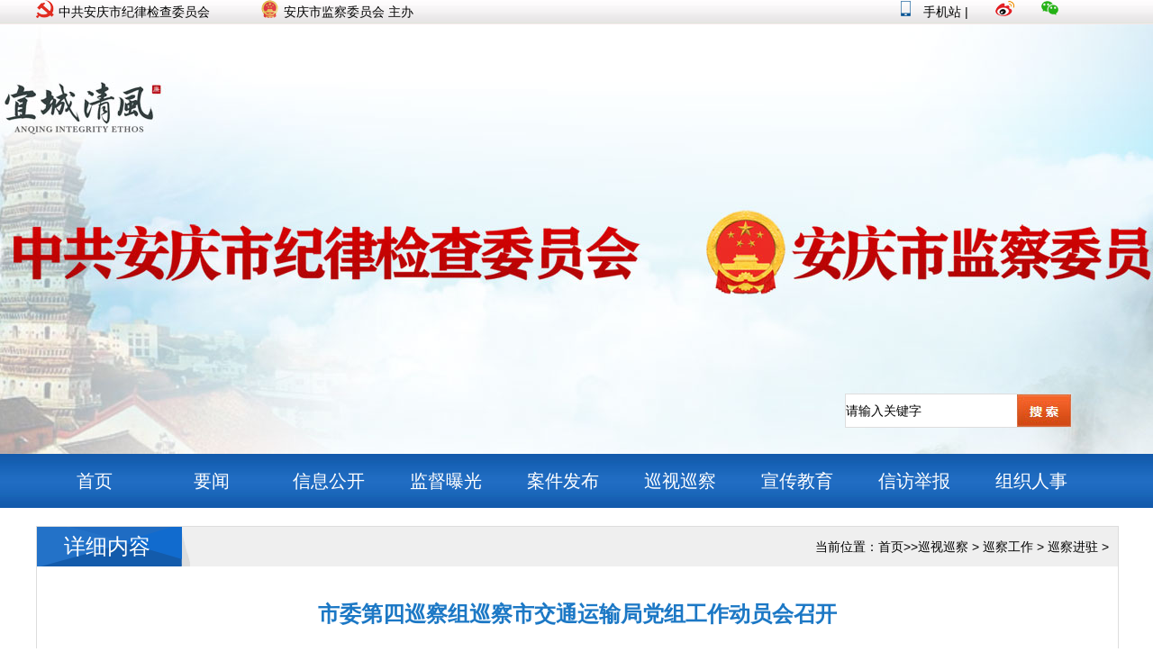

--- FILE ---
content_type: text/html
request_url: https://www.aqjjjc.gov.cn/html/2024/bj_xcjz_0429/35837.html
body_size: 6922
content:
<!DOCTYPE html PUBLIC "-//W3C//DTD XHTML 1.0 Transitional//EN" "http://www.w3.org/TR/xhtml1/DTD/xhtml1-transitional.dtd">
<html xmlns="http://www.w3.org/1999/xhtml">
<head>
<meta http-equiv="Content-Type" content="text/html; charset=utf-8" />
<meta http-equiv="Content-Security-Policy" content="upgrade-insecure-requests">
<title>市委第四巡察组巡察市交通运输局党组工作动员会召开 - 巡察进驻 - 安庆市纪检监察网站-中共安庆市纪律检查委员会</title>
<meta name="SiteIDCode" content="CA132090000406945900001" />

<meta name="SiteName" content="安庆市纪检监察网站-中共安庆市纪律检查委员会" />
<meta name="SiteDomain" content="www.aqjjjc.gov.cn" />
<meta name="ColumnName" content='巡察进驻' />
<meta name="ColumnDescription" content='巡察进驻' />
<meta name="ColumnKeywords" content='巡察进驻' />
<meta name="ColumnType" content='巡察进驻' />
<meta name="Copyright" content="安庆市纪检监察网站-中共安庆市纪律检查委员会" />
<meta name="ArticleTitle" content='市委第四巡察组巡察市交通运输局党组工作动员会召开' />
<meta name="PubDate" content='2024-04-29 15:41' />
<meta name="ContentSource" content='市委巡察办公室' />
<meta name="Author" content='' />

<meta name="keywords" content="巡察进驻,,市委第四巡察组巡察市交通运输局党组工作动员会召开">
<meta name="description" content="根据市委关于巡察工作的统一部署，4月28日，市委第四巡察组巡察市交通运输局党组工作动员会召开。会前，巡察组组长董剑平主持召开与市交通   ">
<link href="https://www.aqjjjc.gov.cn/statics/css/jw/css9.css?v20230818" rel="stylesheet" type="text/css" />
<script type="text/javascript" src="https://www.aqjjjc.gov.cn/statics/js/jw/jquery-3.6.0.min.js"></script>
<script type="text/javascript" src="https://www.aqjjjc.gov.cn/statics/js/jw/yyui.js"></script>
<script src="https://www.aqjjjc.gov.cn/statics/js/jw/jquery.KinSlideshow-1.2.1.min.js" type="text/javascript"></script>
 <script>
function sjclick(){
    $("#sj_code").toggle("slow");
};
function wbclick(){
    $("#wb_code").toggle("slow");
};
function wxclick(){
    $("#wx_code").toggle("slow");
};
</script>
<script type="text/javascript">
yyui_menu('.yyui_menu1');
</script>
<script type="text/javascript">
$(function(){
	$("#KinSlideshow").KinSlideshow();
})
</script>
<script type="text/javascript">
        function nTabs(thisObj, Num) {
            if (thisObj.className == "active") return;
            var tabObj = thisObj.parentNode.id;//赋值指定节点的父节点的id名字
            var tabList = document.getElementById(tabObj).getElementsByTagName("li");
            for (i = 0; i < tabList.length; i++) {//点击之后，其他tab变成灰色，内包庇藏，只有点击的tab和内容有属性
                if (i == Num) {
                    thisObj.className = "active";
                    document.getElementById(tabObj + "_Content" + i).style.display = "block";
                } else {
                    tabList[i].className = "normal";
                    document.getElementById(tabObj + "_Content" + i).style.display = "none";
                }
            }
        }
    </script>
</head>
<body>
	<div id="topbg">
		<div class="m">
		<div id="zhuban">
			<ul>
				<li><img src="https://www.aqjjjc.gov.cn/statics/images/jw/party.png">中共安庆市纪律检查委员会</li>
				<li><img src="https://www.aqjjjc.gov.cn/statics/images/jw/flag.png">安庆市监察委员会  主办</li>
			</ul>
		</div>
		<div id="kehuduan">
			<ul>
				<li><a href="javascript:void(0);" onclick="sjclick()"><img src="https://www.aqjjjc.gov.cn/statics/images/jw/mobile.png"> 手机站</a>   |</li><li><a href="javascript:void(0);" onclick="wbclick()"><img src="https://www.aqjjjc.gov.cn/statics/images/jw/weibo.png"></a>  <a href="javascript:void(0);" onclick="wxclick()"><img src="https://www.aqjjjc.gov.cn/statics/images/jw/wechat.png"></a> </li>
			</ul>
		</div>
		<div id="sj_code">
			<img src="https://www.aqjjjc.gov.cn/statics/images/jw/mobile_code.jpg">
		</div>
		<div id="wb_code">
			<img src="https://www.aqjjjc.gov.cn/statics/images/jw/wb_code.jpg">
		</div>
		<div id="wx_code">
			<img src="https://www.aqjjjc.gov.cn/statics/images/jw/wx_code.jpg">
		</div>
	</div>
</div>
<style>
#banner { width:100%; height: 477px; background: url('https://www.aqjjjc.gov.cn/statics/images/jw/banner2.jpg') no-repeat center;}
#search_box { 
margin:410px 50px auto auto;
} 
</style>
<div id="banner">
<div class="m">
	<div id="search_box">
<form id="search_form" method="get" action="index.php?m=content&c=index&a=search">
<input type="hidden" name="m" value="content"/>
    <input type="hidden" name="c" value="index"/>
    <input type="hidden" name="a" value="search"/>
<input type="text" name="q" id="s" value="请输入关键字" onfocus="if (value =='请输入关键字'){value =''}" onblur="if (value ==''){value='请输入关键字'}" class="swap_value" /> 
<input type="image" src="https://www.aqjjjc.gov.cn/statics/images/jw/search.jpg" width="60" height="36" id="go" alt="搜索" title="搜索" /> 
</form> 
</div>
</div>
</div>
<div class="clear"></div>
<!--菜单开始-->
<ul class="yyui_menu1">
	<div class="m">
  <li><a href="http://www.aqjjjc.gov.cn">首页</a></li>
  <li><a href="https://www.aqjjjc.gov.cn/index.php?m=content&c=index&a=lists&catid=16">要闻</a></li>
  <li><a href="/index.php?m=content&c=index&a=xxgk">信息公开</a>
	<!--<ul>
	<li><a href="https://www.aqjjjc.gov.cn/index.php?m=content&c=index&a=lists&catid=25">领导机构</a></li>
	<li><a href="https://www.aqjjjc.gov.cn/index.php?m=content&c=index&a=lists&catid=24">组织机构</a></li>
	<li><a href="https://www.aqjjjc.gov.cn/index.php?m=content&c=index&a=lists&catid=65">工作程序 </a></li>
	<li><a href="https://www.aqjjjc.gov.cn/index.php?m=content&c=index&a=lists&catid=64">工作报告</a></li>
	<li><a href="https://www.aqjjjc.gov.cn/index.php?m=content&c=index&a=lists&catid=49">监督曝光</a></li>
	<li><a href="https://www.aqjjjc.gov.cn/index.php?m=content&c=index&a=lists&catid=20">审查调查</a></li>
	<li><a href="https://www.aqjjjc.gov.cn/index.php?m=content&c=index&a=lists&catid=10">巡视巡察</a></li>
	<li><a href="https://www.aqjjjc.gov.cn/index.php?m=content&c=index&a=lists&catid=26">其他</a></li>
    </ul>
	-->
  </li>
  <!--<li><a href="https://www.aqjjjc.gov.cn/index.php?m=content&c=index&a=lists&catid=56">党风政风</a></li>-->
  <li><a href="https://www.aqjjjc.gov.cn/index.php?m=content&c=index&a=lists&catid=49">监督曝光</a></li>
  <li><a href="https://www.aqjjjc.gov.cn/index.php?m=content&c=index&a=lists&catid=20">案件发布</a></li>
  <li><a href="https://www.aqjjjc.gov.cn/index.php?m=content&c=index&a=lists&catid=80">巡视巡察</a></li>
  <li><a href="https://www.aqjjjc.gov.cn/index.php?m=content&c=index&a=lists&catid=59">宣传教育</a>
  	<ul>
     <li><a href="https://www.aqjjjc.gov.cn/index.php?m=content&c=index&a=lists&catid=108">廉政教育</a></li>
     <li><a href="https://www.aqjjjc.gov.cn/index.php?m=content&c=index&a=lists&catid=109">宜城清风</a></li>
    </ul>
  </li>
  <li><a href="https://www.aqjjjc.gov.cn/index.php?m=content&c=index&a=lists&catid=58">信访举报</a></li>
  <li><a href="https://www.aqjjjc.gov.cn/index.php?m=content&c=index&a=lists&catid=57">组织人事</a></li>
</div>
</ul>
<!--菜单结束--><script type="text/javascript">if(window.location.toString().indexOf('pref=padindex') != -1){}else{if(/AppleWebKit.*Mobile/i.test(navigator.userAgent) || (/MIDP|SymbianOS|NOKIA|SAMSUNG|LG|NEC|TCL|Alcatel|BIRD|DBTEL|Dopod|PHILIPS|HAIER|LENOVO|MOT-|Nokia|SonyEricsson|SIE-|Amoi|ZTE/.test(navigator.userAgent))){if(window.location.href.indexOf("?mobile")<0){try{if(/Android|Windows Phone|webOS|iPhone|iPod|BlackBerry/i.test(navigator.userAgent)){window.location.href="https://www.aqjjjc.gov.cn/index.php?m=content&c=index&a=show&catid=82&id=35837";}else if(/iPad/i.test(navigator.userAgent)){}else{}}catch(e){}}}}</script>
<style>
#zoom embed,iframe{ display:block; width:800px; height:600px; margin:auto;}
table{ margin:auto; }
</style>
<div class="clear"></div>
<div class="m">
 <div id="sec_content">
        <div class="row3_title"><span>当前位置：<a href="http://www.aqjjjc.gov.cn">首页</a>>><a href="https://www.aqjjjc.gov.cn/index.php?m=content&c=index&a=lists&catid=10">巡视巡察</a> > <a href="https://www.aqjjjc.gov.cn/index.php?m=content&c=index&a=lists&catid=80">巡察工作</a> > <a href="https://www.aqjjjc.gov.cn/index.php?m=content&c=index&a=lists&catid=82">巡察进驻</a> > </span>详细内容</div>
         <div id="content_main">
            <h1>市委第四巡察组巡察市交通运输局党组工作动员会召开</h1>
            <div id="content_click">发布时间：2024-04-29  发布者：市委巡察办公室&nbsp;&nbsp;  浏览次数：<span id="hits"></span> 次 字体：[ <A
href="javascript:doZoom(18)">大号</A> <A
href="javascript:doZoom(12)">中号</A> <A
href="javascript:doZoom(9)">小号</A> ]
</div>
<div id=zoom>

<p>根据市委关于巡察工作的统一部署，4月28日，市委第四巡察组巡察市交通运输局党组工作动员会召开。会前，巡察组组长董剑平主持召开与市交通运输局党组书记刘萍的见面会，传达市委书记张祥安在书记专题会议上听取巡察有关工作汇报时的讲话精神，通报巡察任务和工作安排。会上，董剑平作动员讲话，刘萍主持会议并作表态发言。</p>
<p>巡察组副组长袁钊、朱振及有关同志，市交通运输局党组领导班子成员出席会议；机关在职干部职工、下属单位领导班子成员列席会议。</p>
<p>董剑平指出，巡视巡察是党章赋予的重要职责，是推进党的自我革命、全面从严治党的战略性制度安排。市委巡察组将深入学习贯彻党的二十大精神,全面贯彻习近平总书记关于巡视工作的重要论述和对安徽工作的重要指示要求，精准落实政治巡察要求，围绕&ldquo;四个聚焦&rdquo;，深入查找和推动解决责任问题、能力问题、腐败问题、作风问题、体制机制问题。</p>
<p>董剑平强调，要坚持政治巡察定位，全面贯彻落实巡视巡察工作新部署、新要求；要聚焦巡察监督重点，围绕履行党的领导职能责任情况开展监督检查；要加强沟通协作配合，确保巡察监督取得扎实成效。</p>
<p>刘萍表示，一是提高政治站位，切实增强接受巡察监督的自觉性和责任感；二是严守纪律规矩，全力配合巡察工作开展；三是强化责任担当，不折不扣抓好整改落实。</p>
<p align="justify">市委第四巡察组将在市交通运输局党组工作50天左右时间。巡察期间设专门值班电话:13965813910;电子邮箱：aqswxcz04@126.com；邮政信箱：安徽省安庆市0179号邮政信箱；开通&ldquo;码上巡察&rdquo;。同时，在东部新城综合写字楼B区3楼市交通运输局东侧门口，中兴大道158号市交通运输综合执法支队7楼入口，市公路管理服务中心12楼入口，沿江西路1号市港航管理服务中心大楼1楼大厅，宜城路107号市道路运输管理服务中心1楼楼梯入口设置意见箱，在东部新城综合写字楼B区市交通运输局3013办公室设信访接待室。巡察组受理信访接待和电话的时间为工作日的上班时间。巡察组受理信访时间截止到2024年6月14日。根据巡视工作条例规定，市委巡察组主要受理反映市交通运输局党组领导班子及其成员特别是主要负责人以及其他市管干部，下一级党组织领导班子主要负责人和重要岗位领导干部等问题的来信来电来访，重点是关于违反政治纪律、组织纪律、廉洁纪律、群众纪律、工作纪律和生活纪律等方面的举报和反映。其他与巡察工作无直接关系的个人诉求、涉法涉诉等问题的反映，将按规定转交有关部门认真处理。</p>
		
        </div>
		<SCRIPT LANGUAGE="JavaScript" src="https://www.aqjjjc.gov.cn/statics/js/jw/bencandy.js"></SCRIPT>
 <div class="content-share">
 	<div class="share"><span>分享到：</span>
<div class="bdsharebuttonbox">
<a title="分享到QQ好友" href="#" class="bds_sqq" data-cmd="sqq"></a>
<a title="分享到微信" href="#" class="bds_weixin" data-cmd="weixin"></a>
<a title="分享到QQ空间" href="#" class="bds_qzone" data-cmd="qzone"></a>
<a href="#" class="bds_more" data-cmd="more"></a>
</div>
<script>window._bd_share_config={"common":{"bdSnsKey":{"tsina":""},"bdText":"","bdMini":"2","bdMiniList":["qzone","tsina","weixin","tqq","tieba","douban"],"bdPic":"","bdStyle":"0","bdSize":"16"},"share":{}};with(document)0[(getElementsByTagName('head')[0]||body).appendChild(createElement('script')).src='https://www.aqjjjc.gov.cn/statics/js/jw/share.js?v=89860593.js?cdnversion='+~(-new Date()/36e5)];</script> 
</div>
</div>
            <div class="print-info"><a href="javascript:window.print();">【打印本页】</a><a href="/">【返回首页】</a><a href="javascript:window.close();">【关闭窗口】</a></div>
        </div>
<div id="news_next">
<span>上一篇：</span><a href="/html/2024/bj_xcjz_0412/35622.html">十二届市委第七轮巡察完成首批进驻</a><br/>
<span>下一篇：</span><a href="/html/2024/bj_xcjz_0516/36060.html">市委第一巡察组巡察安庆供水集团公司党委工作动员会召开</a>
</div>
         </div>
    </div>
</div>
</div>
<SCRIPT language=JavaScript>
function doZoom(size){
document.getElementById('zoom').style.fontSize=size+'pt'
}
</SCRIPT>
<script language="JavaScript" src="https://www.aqjjjc.gov.cn/api.php?op=count&id=35837&modelid=1"></script>    
<div id="bottom">
<script type="text/javascript" src="https://www.aqjjjc.gov.cn/statics/js/jw/CA132090000406945900001.js"></script>
<br>
主办：中国共产党安庆市纪律检查委员会 安庆市监察委员会<br/>
地址：中国安徽安庆市东部新城综合写字楼东辅2楼 邮编：246005<br/> 
&nbsp;&nbsp;&nbsp;&nbsp;<a href="https://beian.miit.gov.cn/" target="_blank">备案号：皖ICP备10006060号-1</a><br/>
<a target="_blank" href="http://www.beian.gov.cn/portal/registerSystemInfo?recordcode=34081102000042"><img src="https://www.aqjjjc.gov.cn/statics/images/jw/ba.png" />皖公网安备 34081102000042号</a><script charset="UTF-8" id="LA_COLLECT" src="//sdk.51.la/js-sdk-pro.min.js?id=Jw1r3FnfQP7ntzUq&ck=Jw1r3FnfQP7ntzUq"></script>
<br />
技术支持：安庆热线
<br />
</div>
</body>
</html>

--- FILE ---
content_type: text/html; charset=utf-8
request_url: https://www.aqjjjc.gov.cn/api.php?op=count&id=35837&modelid=1
body_size: 79
content:
$('#todaydowns').html('1');$('#weekdowns').html('6');$('#monthdowns').html('20');$('#hits').html('1381');

--- FILE ---
content_type: text/css
request_url: https://www.aqjjjc.gov.cn/statics/css/jw/css9.css?v20230818
body_size: 5276
content:
@charset "utf-8";
/* CSS Document */
BODY { COLOR:#000; padding:0;margin:0; font-size:14px; font-family: "Open Sans", Arial, "Hiragino Sans GB", STHeiti, "WenQuanYi Micro Hei", "Microsoft YaHei UI", 微软雅黑, SimSun, sans-serif;}
A { OUTLINE-STYLE: none; OUTLINE-COLOR: invert; OUTLINE-WIDTH: medium; TEXT-DECORATION: none; FONT-SIZE:14px; COLOR:#000;}
A:hover { FONT-SIZE:14px; COLOR: #FF0000; TEXT-DECORATION: none}
img {border:0}
ul,li,dd,dt { list-style:none;}
h1, h2, h3, h4, h5, h6, form, div, p, i, img, ul, li, ol, table, tr, td,th, fieldset, label, legend,button,input { margin:0;padding:0;}

/* CSS 头部 */
#topbg { width: 100%; height: 27px; background: url(../../images/jw/topbg.jpg) repeat-x;}
.m { width: 1200px; margin:0 auto; }
.clear { clear:both; }
#zhuban { width: 500px; height: 27px; margin: 0; padding: 0 ; float: left}
#zhuban ul{ width: 500px; height: 27px; margin: 0; padding: 0 }
#zhuban li{ width: 250px; height: 27px; line-height: 27px; float: left}
#zhuban li img { width:20px; height: 20px; float: left; padding-right:5px; }

#kehuduan {width: 260px; height: 27px; margin: 0; padding: 0 ; float: right}
#kehuduan ul{width: 260px; height: 27px; margin: 0; padding: 0 ; }
#kehuduan li{width:auto; height: 27px; line-height: 27px; margin: 0; padding:0 10px; float: left}
#kehuduan li img{ margin: 0 10px }
#sj_code,#wb_code,#wx_code{ display: none ; float: right; margin:40px auto auto auto; z-index: 999; position: absolute; right:25%}

#banner { width:100%; height: 300px; background: url(../../images/jw/banner.jpg) no-repeat center;}
#logo { width:530px; height: 120px; background: url(../../images/jw/logo.png) no-repeat; float: left; margin:70px auto auto auto; z-index:99; position:absolute }
#flash { width:940px; height:300px; float:right; margin-top:-270px; position: relative}

#search_box { 
width: 250px; 
height: 36px;
line-height: 36px;
background: #fff;
border:1px solid #ddd;
float: right;
margin:230px 50px auto auto;
z-index:99;
position:relative
} 
#search_box #s { 
float: left; 
padding: 0; 
margin:0;
border: 0; 
width: 190px; 
line-height: 36px;
height:36px;
background: none; 
font-size:14px; 
} 
#search_box #go { 
float: right; 
}

/*  导航样式 */
.yyui_menu1 { width:100%; height: 60px; line-height: 60px; background: url(../../images/jw/nv.jpg) repeat-x;font-size:20px; color:#fff;}
 
.yyui_menu1 li { float:left; position:relative; width:130px; text-align: center;} /*这一级是导航*/
.yyui_menu1 li a { display:block; line-height:60px; text-decoration:none; color:#fff;  font-size: 20px }
.yyui_menu1 li a:hover {  background:#3785dd; }
.yyui_menu1 li a.more:after{content:" »";}
 
.yyui_menu1 li ul { position:absolute; float:left; width:132px; display:none; background-color:#1f6cc3; z-index:9999;} /*这是第二级菜单*/
.yyui_menu1 li ul a {text-decoration:none; color:#fff;}
.yyui_menu1 li ul a:hover { background:#165fb0;}
 
.yyui_menu1 li ul ul{ top:0;left:132px;background:#00336d;} /*从第三级菜单开始,所有的子级菜单都相对偏移*/

/*  第一行 */
#toutiao { width:1200px; height: 130px; background: url(../../images/jw/toutiao.png) no-repeat top left #f7f7f7; margin: 20px auto 0 auto; }
#toutiao h2 a { font-size: 36px; color:#1f6cc3;  text-align: center; line-height: 60px; display: block}
#toutiao h2 a:hover { font-size: 36px; color:#f00; }
#toutiao span { width:1160px; height: 50px; margin:0px 25px; float: left; line-height: 30px; font-size:16px; letter-spacing:1px; }

#row1 { width:1200px; height: 440px; margin:20px auto 0 auto; }
h2.title{ margin:0; padding:0; font-size:16px !important; line-height: 30px; font-family: "微软雅黑"}
#tttj { width:510px; height: 440px; margin: 0; padding:0; float: right}
#tttj ul{ width:510px; height: 440px; margin: 0; padding:0 }
#tttj li{ width:510px; height: auto; float: left; padding:5px 0; margin-bottom:15px; border-top:1px solid #ddd; }
#tttj li span a { font-size: 24px; font-weight: bold; line-height: 35px;  float: left; margin:5px auto; }
#tttj li p { font-size: 14px; color:#666; line-height: 24px;  float: left; width:510px; display:block}

/*  第二行 */
#row2 { width:1200px; height: 540px; margin:20px auto 0 auto; }
#row2_left { width: 915px; height: 540px; float: left }
#row2_right { width: 265px; height: 540px; float: right}

 .nTab
        {
            width: 915px;
            height:540px;
            margin: 0 auto;
            overflow: hidden;
            float: left
        }
        .none
        {
            display: none;
        }
          .nTab .TabTitle ul
        {
            float: left;
            height: 44px;
            line-height: 44px;
            width: 915px;
            border-bottom: 3px solid #135bab;
        }
        .nTab .TabTitle li
        {
            float: left;
            cursor: pointer;
            height: 44px;
            line-height: 44px;
            font-weight: bold;
            text-align: center;
            width: 170px;
            font-size: 24px;
        }
        .nTab .TabTitle li a
        {
            text-decoration: none;
			font-size:24px;
			color:#000
        }
        .nTab .TabTitle .active
        {
            color: #fff;
            background:url(../../images/jw/title.png) no-repeat center;
        }
		 .nTab .TabTitle .active a
        {
            color: #fff;
        }
        .nTab .TabTitle .normal
        {
            color: #000;
        }
        .nTab .TabContent
        {
            clear: both;
            overflow: hidden;
            background: #fff;
            padding: 5px;
            display: block;           
        }

		.row2_tuijian {width:98%; height: 110px; border-bottom: 1px dotted #ddd; float: left; margin:0 1% }
		.row2_tuijian span { font-size: 24px; color:#f00;; font-weight: bold; text-align: center; line-height: 55px; height: 55px; overflow: hidden; display: block }
		.row2_tuijian span a{ font-size: 24px; color:#f00;; font-weight: bold;}
		.row2_tuijian span a:hover{ font-size: 24px; color:#000;; font-weight: bold;}
		.row2_tuijian p{ font-size: 16px;  line-height: 24px; color:#666; letter-spacing:2px;}

		.row2_newslist { width:98%; height: auto; margin:0 1%; padding:0;  }
		.row2_newslist ul{ width:100%; height: auto; margin:0; padding:0;  }
		.row2_newslist li{ width:100%; line-height: 38px; font-size: 18px; float: left;background:url(../../images/jw/inco.jpg) no-repeat 0 15px; text-indent: 15px;}
		.row2_newslist li a{ font-size: 18px; }
		.row2_newslist li span { float: right }

		#row2_notice { width:265px; height: 240px; float: left; background:#efefef }
		#notice_title { width:100%; height: 50px; line-height: 50px; text-align:center; color: #fff; font-size: 24px; float: left;
		 background:url(../../images/jw/notice.png) no-repeat center; }
		 #notice_title a { color: #fff; font-size: 24px;}
		  #notice_title a:hover { color: #ff0; font-size: 24px;}
		 #scrollDiv { width:245px; height: 170px; margin:10px;  padding:0; float: left; overflow: hidden; }
		 #scrollDiv ul{ width:245px; height: 170px; margin:0;  padding:0; }
		 #scrollDiv li{ width:245px; height: 25px; line-height:25px;float: left } 
		 
		 #jb_title { width:100%; height:50px; font-size:24px; color:#FFF; text-align:center; line-height:50px; background:#135bab}
		 #row2_jb { width:265px; height:280px; float:left; margin-top:10px;}
		 #jb_list { width:265px; height:85px; margin:10px 0; padding:0; float:left}
		 #jb_list ul { width:265px; height:85px; margin:0; padding:0;}
		 #jb_list li { width:75px; height:85px; float:left; margin:auto 7px auto 6px; background:#efefef; display:block}
		 #jb_list li img { width:45px; height:45px; float:left; margin:5px 15px;}
		 #jb_list li span { width:100%; height:30px; line-height:30px; float:left; text-align:center; color:#135bab}
		 #jb_list li a span { color:#135bab}
		  #jb_list li a:hover span { color:#f00}
		  
		  #jb_text { width:100%; height:130px; overflow:hidden; float:left; line-height:26px; font-size:16px}
		  #jb_text span { color:#135bab; font-weight:bold}
		 
		 /*  第三行 */
		 .row3 { width:1200px; height:265px; margin:20px auto 0 auto;}
		 .row3_left { width:385px; height:265px; float:left; margin-right:20px;}
		.row3_title { width:100%; height:44px; background: url(../../images/jw/title.png) no-repeat left #efefef; text-indent:30px; float:left;
		 line-height:44px; color:#FFF; font-size:24px}
		 .row3_title span { float:right; margin-right:10px; color:#000; font-size:14px}
		 .row3_right { float:right !important; margin-right:0 !important}
		 
		.row3_newslist { width:100%; height: auto; margin:0 1%; padding:0; float:left  }
		.row3_newslist ul{ width:100%; height: auto; margin:0; padding:0;  }
		.row3_newslist li{ width:100%; line-height: 38px; font-size: 18px; float: left;background:url(../../images/jw/inco.jpg) no-repeat 0 15px; text-indent: 15px;}
		.row3_newslist li a{ font-size: 18px; }
		.row3_newslist li span { float: right }
		.xianqu { text-indent:0 !important}

.ft-carousel {
	position: relative;
	width: 100%;
	height: 100%;
	overflow: hidden;
}

.ft-carousel .carousel-inner {
	position: absolute;
	left: 0;
	top: 0;
	height: 100%;
}

.ft-carousel .carousel-inner .carousel-item {
	float: left;
	height: 100%;
}

.ft-carousel .carousel-item img {
	width: 100%;
}


.ft-carousel .carousel-indicators {
	position: absolute;
	left: 0;
	bottom: 50px;
	width: 100%;
	text-align: center;
	font-size: 0;
}

.ft-carousel .carousel-indicators span {
	display: inline-block;
	width: 12px;
	height: 12px;
	background-color: #fff;
	margin: 0 4px;
	border-radius: 50%;
	cursor: pointer;
}

.ft-carousel .carousel-indicators span.active {
	background-color: #de3a3a;
}

.ft-carousel .carousel-btn {
	position: absolute;
	top: 50%;
	width: 50px;
	height: 45px;
	margin-top: -25px;
	cursor: pointer;
}

.ft-carousel .carousel-prev-btn {
	left: 0;
	background: url(../../images/jw/prev.png) no-repeat;
}

.ft-carousel .carousel-next-btn {
	right: 0;
	background: url(../../images/jw/next.png) no-repeat;
}

.example {width: 670px;height: 440px; float: left}
.ft-carousel .carousel-item img {
	width: 670px;
	height:440px
}

.ft-carousel .carousel-item p {
	width: 670px;
	height: 35px;
	line-height: 35px;
	text-indent: 2em;
	background: rgb(0,0,0,0.6);
	color:#fff;
	text-overflow: ellipsis;
	overflow: hidden;
	white-space: nowrap;
	font-size: 16px;
	position:absolute;
	bottom: 0;
	z-index: 99;
}

.row4_left { width:410px !important;}
.row4_right { width:332px; height:265px; float:right; margin-right:20px;margin-right:0 !important}
#zt_title { width:100%; height:50px; background:url(../../images/jw/zhuanti.jpg) no-repeat center; font-size:24px; color:#fff; line-height:50px; text-align:center}
#zt_list { width:100%; height:auto; margin:5px 0 0 0; padding:0}
#zt_list ul { width:100%; height:auto; margin:0; padding:0}
#zt_list li{ width:332px; height:63px; float:left; border:1px solid #ddd; float:left; margin:5px auto auto auto}
#zt_list li img { width:332px; height:63px;}

 /*  第五行 */
 #row5 { width:1200px; height:290px; margin:20px auto 0 auto}
 
 #row5_left { width:410px; height:290px; float:left; margin-left:15px; margin-top:5px}
 
 .nTab2
        {
            width: 410px;
            height:290px;
            overflow: hidden;
			float:left
        }
		.none
        {
            display: none;
        }
          .nTab2 .TabTitle ul
        {
            float: left;
            height: 44px;
            line-height: 44px;
            width: 410px;
            border-bottom: 3px solid #135bab;
        }
	
        .nTab2 .TabTitle li
        {
            float: left;
            cursor: pointer;
            height: 44px;
            line-height: 44px;
            font-weight: bold;
            text-align: center;
            width:124px;
			font-size:24px
        }
        .nTab2 .TabTitle li a
        {
            text-decoration: none;
			font-size:24px
        }
        .nTab2 .TabTitle .active
        {
            background-color:#135bab;
            color: #fff;
        }
		 .nTab2 .TabTitle .active a
        {
            color: #fff;
        }
        .nTab2 .TabTitle .normal
        {
            color: #000;
        }
        .nTab2 .TabContent
        {
            clear: both;
            overflow: hidden;
            background: #fff;
            padding: 5px 0 ;
            display: block;
           
        }
		
		.events {
	list-style: none;
}
.callbacks_container {
	position: relative;
	float: left;
	width: 100%;
}
.callbacks {
	position: relative;
	list-style: none;
	overflow: hidden;
	width: 100%;
	padding: 0;
	margin: 0;
}
.callbacks li {
	position: absolute;
	width: 100%;
	left: 0;
	top: 0;
}
.callbacks img {
	display: block;
	position: relative;
	z-index: 1;
	height: auto;
	width: 100%;
	border: 0;
}
.callbacks .caption {
	display: block;
	position: absolute;
	z-index: 2;
	font-size: 20px;
	text-shadow: none;
	color: #fff;
	background: #000;
	background: rgba(0, 0, 0, .8);
	left: 0;
	right: 0;
	bottom: 0;
	padding: 10px 20px;
	margin: 0;
	max-width: none;
}
.callbacks_nav {
	position: absolute;
	-webkit-tap-highlight-color: rgba(0, 0, 0, 0);
	top: 52%;
	left: 0;
	opacity: 0.7;
	z-index: 3;
	text-indent: -9999px;
	overflow: hidden;
	text-decoration: none;
	height: 61px;
	width: 38px;
	background: transparent url("../../images/jw/themes.gif") no-repeat left top;
	margin-top: -45px;
}
.callbacks_nav:active {
	opacity: 1.0;
}
.callbacks_nav.next {
	left: auto;
	background-position: right top;
	right: 0;
}
#slider3-pager a {
	display: inline-block;
}
#slider3-pager img {
	float: left;
}
#slider3-pager .rslides_here a {
	background: transparent;
	box-shadow: 0 0 0 2px #666;
}
#slider3-pager a {
	padding: 0;
}
 @media screen and (max-width: 600px) {
 h1 {
 font: 24px/50px "Helvetica Neue", Helvetica, Arial, sans-serif;
}
 .callbacks_nav {
 top: 47%;
}
}
.rslides {
	position: relative;
	list-style: none;
	overflow: hidden;
	width: 100%;
	padding: 0;
	margin: 0;
}
.rslides li {
	-webkit-backface-visibility: hidden;
	position: absolute;
	display: none;
	width: 100%;
	left: 0;
	top: 0;
}
.rslides li:first-child {
	position: relative;
	display: block;
	float: left;
}
.rslides img {
	display: block;
	height: auto;
	float: left;
	width: 100%;
	height:230px;
	border: 0;
}

 .zs-right{float:right;width:332px;height:288px;position:relative; background:#fdf7f2; border-right:1px solid #ed7702;border-top:1px solid #ed7702;border-bottom:1px solid #ed7702}
 
 #map_title { width:40px; height:288px; float:left; background:url(../../images/jw/map_bg.jpg) no-repeat left;}

.map_1{position:absolute;top:107px;left:250px;}
.map_2{position:absolute;top:160px;left:67px;}
.map_3{position:absolute;top:89px;left:165px;}
.map_4{position:absolute;top:1px;left:205px;}
.map_5{position:absolute;top:34px;left:269px;}
.map_6{position:absolute;top:96px;left:45px;}
.map_7{position:absolute;top:164px;left:161px;}
.map_8{position:absolute;top:38px;left:130px;}
.map_9{position:absolute;top:16px;left:56px;}

.map_1:hover{filter:alpha(opacity=60);opacity:0.6;}
.map_2:hover{filter:alpha(opacity=60);opacity:0.6;}
.map_3:hover{filter:alpha(opacity=60);opacity:0.6;}
.map_4:hover{filter:alpha(opacity=60);opacity:0.6;}
.map_5:hover{filter:alpha(opacity=60);opacity:0.6;}
.map_6:hover{filter:alpha(opacity=60);opacity:0.6;}
.map_7:hover{filter:alpha(opacity=60);opacity:0.6;}
.map_8:hover{filter:alpha(opacity=60);opacity:0.6;}
.map_9:hover{filter:alpha(opacity=60);opacity:0.6;}

.map_sq { width:70px; height:auto; margin:0; padding:0; float:right;position:absolute;top:200px;left:210px;}
.map_sq dl{ width:70px; height:auto; margin:0; padding:0}
.map_sq dd{ width:70px; height:24px; float:left; line-height:24px; text-align:center; display:block; background:#C00;}
.map_sq dd a{ color:#FFF}
.map_sq dd a:hover{ color:#FF0}
.yingjiang { background:#06F !important}
.yixiu { background:#063 !important}

#link { width:100%; height: 55px; background:#135bab; float:left; margin-top: 20px; }
#linklist { width:1200px; height:35px; line-height:35px; margin:10px auto; padding:0; overflow:hidden;}
#linklist ul { width:1120px; margin:0 auto 0 -5px; padding:0; float:right;}
#linklist li { width:260px; height:35px; line-height:35px; margin:auto 10px; float:left;}
#linklist li select { text-align:center;text-align-last: center; width:260px; height: 35px; }
#linklist span {font-weight: bold; color:#FFF}

#bottom { width:100%; height:250px; background:url(../../images/jw/bottom.jpg) no-repeat center; float:left;padding-top:30px; line-height:30px; text-align:center}


/*列表页*/

 #second_left { width:234px; float:left; margin:20px auto;}
 #second_right { width:946px; float:right; margin:20px auto;}
 #second_nv { width:234px; height:auto; margin:0; padding:0; background:url(../../images/jw/fenti.png) no-repeat left top #efefef; float:left}
 #second_nv span { width:100%; height:76px; line-height:56px; font-size:24px; text-align:center; color:#FFF; display:block}
 #second_nv ul{ width:234px; height:auto; margin:10px auto; padding:0;}
 #second_nv li{ width:234px; line-height:65px; float:left; border-bottom:1px dotted #ddd; font-size:18px; text-indent:50px; background:url(../../images/jw/inco2.png) no-repeat 25px 20px}
 #second_nv li a{  font-size:15px;}
 #second_nv li a:hover{ width:234px; line-height:65px; font-size:15px; background:url(../../images/jw/inco3.png) no-repeat 25px 20px #06C; display:block; color:#FFF}
  
   #second_hot {width:232px; height: auto; float:left; margin: 20px auto; border:1px solid #ddd}
  #hot_title { width:232px; height: 60px; line-height: 60px; text-align: center; color: #fff; font-weight:bold;  float:left;background:#1c78c5; font-size:18px}
	#sec_hot { width:214px; height:auto; margin:10px; padding:0; float:left}
	#sec_hot ul { width:214px; height:auto; margin:auto; padding:0}
	#sec_hot li { width:214px; line-height:30px; float:right; font-size:14px; height:30px; overflow:hidden}
	#sec_hot li a {font-size:14px;}
	#sec_hot li span{ width:15px; height:15px; font-size:12px; display:block; background:#1c78c5; margin-right:10px; text-align:center; float:left; color:#FFF; margin-top:8px; line-height:15px}
  
  .top20 { margin-top:20px;}
  
#pages { padding:30px 0;text-align:center;font:12px '微软雅黑';}
#pages a { display:inline-block; padding:0px 8px; height:22px;font-size:12px;line-height:22px; background:#fff; border:1px solid #2984df; text-align:center; color:#333}
#pages a.a1 {padding:0px 12px; height:22px; line-height:22px;margin-top:0px;}
#pages a:hover { background:#f1f1f1; color:#000; text-decoration:none; }
#pages span { display:inline-block;  padding:0px 8px; height:22px; line-height:22px; background:#2984df; border:1px solid #2984df1; color:#fff; text-align:center; }
.pagee .noPage { display:inline-block;  padding:0px 12px; height:22px; line-height:22px;border:1px solid #e3e3e3; text-align:center; color:#2984df; }

    /*内容页22*/
#sec_content { width:1200px; height: auto; background: #fff; float:left; line-height: 30px; margin: 20px auto; border:1px solid #ddd}
#content_main { width:1160px; height: auto; margin:20px; float:left; font-size:16px}
#content_main h1 { width:100%; line-height: 45px; font-size:24px; text-align: center; color:#1c78c5; margin:10px auto; }
#content_click  { width:100%; height: 30px; line-height: 30px; font-size:14px; text-align: center; color:#999; margin:10px auto; border-bottom: 1px dashed #ddd; }
#zoom img{  max-width: 1100px; overflow: hidden; display: block; margin:10px auto !important}
#zoom p{    text-indent: 2em;
    text-indent: padding: 5px;
    text-align: left;
    font-size: 18px;
    color: #121212;
    line-height: 35px;
    width: 95%;
    margin: auto;}
#news_next { width:100%; line-height:35px; border-top:1px dotted #ddd; float:left; font-size:14px; color:#999; margin-top:20px}
#news_next a {font-size:14px; color:#999;}
#news_next a:hover {font-size:14px; color:#f00;}
#news_next span { font-weight:bold; color:#333}

#print { width:100%;line-height:35px; text-align:center; float:left; margin:10px auto; background:#f7f7f7}

.nTab8
        {
            width: 385px;
            height:265px;
            overflow: hidden;
			float:left;
        }
		 .nTab8 .TabTitle ul
        {
            float: left;
            line-height: 44px;
            width: 385px;
			height:44px;
			background:#efefef;
        }

        .nTab8 .TabTitle li
        {
            float: left;
            cursor: pointer;
            height: 44px;
            line-height: 44px;
            font-weight: bold;
            text-align: center;
            width: 170px;
			font-size:24px;
        }
        .nTab8 .TabTitle li a
        {
            text-decoration: none;
			font-size:24px;
        }
        .nTab8 .TabTitle .active
        {
            color: #fff;
			background: url(../../images/jw/title.png) no-repeat left #efefef; 
			}
		  .nTab8 .TabTitle .active a
        {
            color: #fff;
        }
        .nTab8 .TabTitle .normal
        {
            color: #2e2e2e;
        }
        .nTab8 .TabContent
        {
            clear: both;
            overflow: hidden;
            display: block;
           
        }

        /*内容分享样式*/
        .share {width: 331px;margin: 20px 0;text-align: center;}
.share span { float: left; line-height: 44px; font-size: 16px; color: #828282; }
.share b { margin-top: 20px; }
.bdshare-button-style0-16 a {width: 36px;height: 44px !important;padding-left: 0 !important;display: inline-block;margin: 0 2px !important; cursor: pointer !important;background-size: 36px !important;}
.share a.bds_sqq {background: url(../../images/jw/share.png) no-repeat;background-position: 0 -130px;}
.share a.bds_weixin {background: url(../../images/jw/share.png) no-repeat;background-position: 0 -41px;}
.share a.bds_qzone {background: url(../../images/jw/share.png) no-repeat;background-position: 0px -309px;}
.share a.bds_tsina {background: url(../../images/jw/share.png) no-repeat;background-position: 0 -220px;}
.share a.bds_sqq:hover {background: url(../../images/jw/share.png) no-repeat;background-position: 0 -86px;}
.share a.bds_weixin:hover {background: url(../../images/jw/share.png) no-repeat;background-position: 0 3px;}
.share a.bds_qzone:hover {background: url(../../images/jw/share.png) no-repeat;background-position: 0 -265px;}
.share a.bds_tsina:hover {background: url(../../images/jw/share.png) no-repeat;background-position: 0 -176px;}
.share a.bds_more{background: url(../../images/jw/share.png) no-repeat;background-position: 0 -487px;margin: 0;padding: 0;width: 44px;}

.content-share{
     width: 100%;
     height: 35px;
     line-height: 35px;
     margin: 20px auto 10px auto;
     padding-bottom: 10px;
     float: left;
}
.share-info{
     width:230px;
     height: auto;
     float: left;
     display: flex;
     justify-content: space-between;
}
.print-info{
    width:300px;
    height: auto;
    float: right;
    display: flex;
    justify-content: space-between;
}
